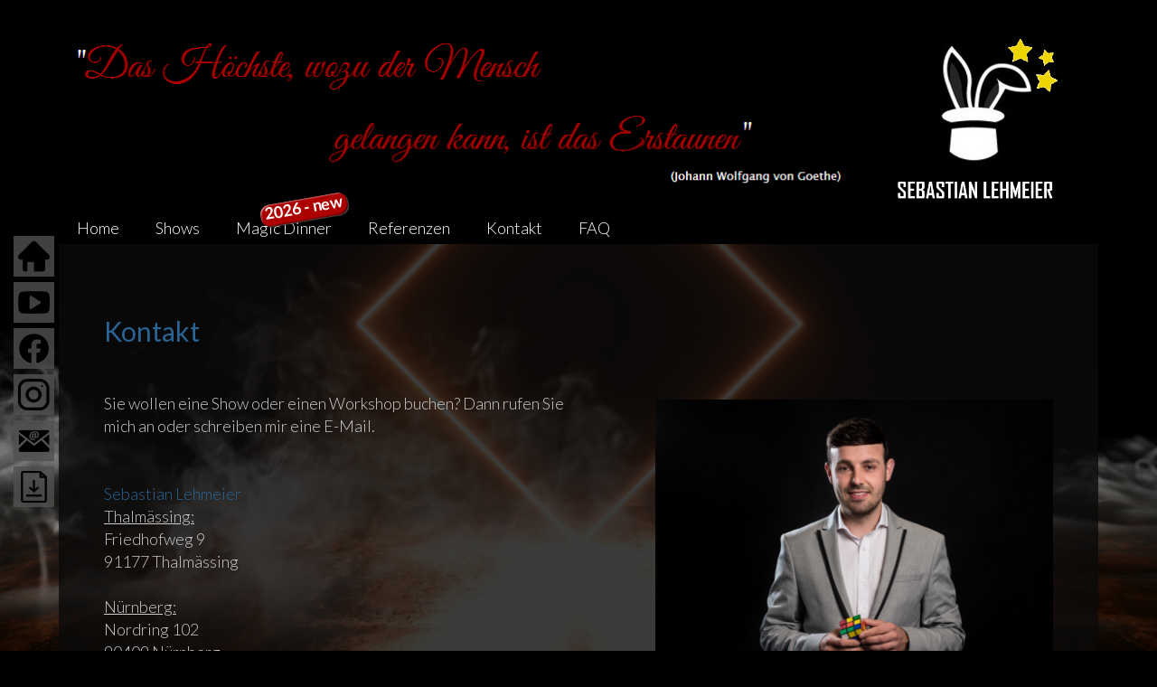

--- FILE ---
content_type: text/html; charset=UTF-8
request_url: http://zauberkunst-lehmeier.de/?site=kontakt
body_size: 3909
content:
<!DOCTYPE html>
<html>

<head><meta charset="windows-1252">
    <title>Zauberkunst Lehmeier</title>

    
    <meta name="description" content="">
    <meta name="author" content="">
    <meta name="keywords" content="Sebastian, Lehmeier, Zauberer, Zauberkunst, Allersberg, Berching, Eichst&auml;tt, Freystadt, F&uuml;rth, Greding, Gunzenhausen, Heideck, Hilpoltstein, Ingolstadt, Neumarkt, N&uuml;rnberg, Roth, Schwabach, Treuchtlingen, Thalm&auml;ssing, Wendelstein, Wei&szlig;enburg, Unterhaltung, Magie, Wendelsteiner Zaubergeister, Magischer Zirkel von Deutschland, Kunstst&uuml;ck"> 
    <meta name="viewport" content="width=device-width, initial-scale=0.85, user-scalable=no">     

    <meta http-equiv="cache-control" content="max-age=0" />
    <meta http-equiv="cache-control" content="no-cache" />
    <meta http-equiv="expires" content="0" />
    <meta http-equiv="expires" content="Tue, 01 Jan 1980 1:00:00 GMT" />
    <meta http-equiv="pragma" content="no-cache" />


    <link href="https://fonts.googleapis.com/css?family=Lato:100,300,400,700,900&display=swap" rel="stylesheet">
    <script src="https://kit.fontawesome.com/b0f594e0ed.js" crossorigin="anonymous"></script>
    <script src="/dd.js" language="javascript" type="text/javascript"></script>
    <link href="/style.css" type="text/css" rel="stylesheet">
    <link href="/wmin900.css" type="text/css" rel="stylesheet">
    <link href="/wmax900.css" type="text/css" rel="stylesheet">
    <link href="/w480900.css" type="text/css" rel="stylesheet">
    <link href="/wmin480.css" type="text/css" rel="stylesheet">
    <link href="/wmax480.css" type="text/css" rel="stylesheet">
    <link href="/favicon.png" type="image/x-icon" rel="shortcut icon">

    <style>
    .borderfaq{
        border: 1px solid #ccc;
        max-width: 744px;
        margin: 3px;
        border-radius: 3px;
    }
    .accordion {
  background-color: #eee;
  color: #444;
  cursor: pointer;
  padding: 18px;
  width: 100%;
  text-align: left;
  border: none;
  outline: none;
  transition: 0.4s;
  box-sizing: border-box;
}

/* Add a background color to the button if it is clicked on (add the .active class with JS), and when you move the mouse over it (hover) */
.active, .accordion:hover {
  background-color: #aaa;
}

/* Style the accordion panel. Note: hidden by default */
.panel {
  padding: 0 18px;
  background-color: white;
  max-height: 0;
  overflow: hidden;      
  transition: max-height 0.2s ease-out;
  color: #000000;
}
.accordion:before {
  content: '\02795'; /* Unicode character for "plus" sign (+) */
  font-size: 13px;
  color: #777;
  float: left;
  margin-right: 10px;
}

.active:before {
  content: "\2796"; /* Unicode character for "minus" sign (-) */
}
</style>
</head>
<body class="body"><div class="background"></div><div class="logo"><img src="/logo/logo_sw_mit_klein.jpg" /></div><div style="display: none">Sebastian Lehmeier - Ihr Zauberk&uuml;nstler in: Allersberg - Berching - Eichst&auml;tt - Freystadt - F&uuml;rth - Greding - Gunzenhausen - Heideck - Hilpoltstein - Ingolstadt - Neumarkt - N&uuml;rnberg - Roth - Schwabach - Treuchtlingen - Thalm&auml;ssing - Wendelstein - Wei&szlig;enburg</div><div class="content"><div id="header" style="border: 0px solid #555;">
    <img class="headerright" style="" src="/logo/logo_sw_mit_klein.jpg" />
    <div class="headerleft" ondblclick="window.location='/login'"><img class="headerleft_1" src="/images/Zitat1.png" style=""/><img class="headerleft_2" src="/images/Zitat2.png" style=""/></div>
    <div id="menu_mob" class="menu_open menu_mobil">
        <a href="#header" onclick="if(document.getElementById('menu').style.display=='block'){document.getElementById('menu').style.display='none'}else{document.getElementById('menu').style.display='block'}" id="open"><table><tr><td>&equiv;</td><td>Zauberkunst Lehmeier</td></tr></table></a>
        <a class="menu_mobile_480 pointer" onclick="document.getElementById('menu').style.left='0';document.getElementById('menu').style.display='block';document.getElementById('menu_back').style.display='block';document.getElementById('menu_back').style.backgroundColor='rgba(70,70,70,0.8)';" id="close"><table><tr><td>&equiv;</td><td>Zauberkunst Lehmeier</td></tr></table></a>
    </div>
    <div id="menu_back" onclick="document.getElementById('menu').style.left='-100%';document.getElementById('menu_back').style.display='none';document.getElementById('menu_back').style.backgroundColor='rgba(70,70,70,0.0)';" class="mobile_menu_back">&#10006;</div>
</div>
<div class="menu" id="menu">
        <a href="/?site=home">Home</a><div class="dropdown"  onclick="dropdown(2)" style=""><span class="dropdownsign"><img src="/images/arrow.png" /></span><span class="link dropdownlink">Shows</span><div class="dropdowncontent" id="menu_from_2"><a href="/?site=erwachsene">Erwachsene</a><a href="/?site=kinder">Kinder</a><a href="/?site=workshop">Workshop</a></div></div><a href="/?site=magicdinner">Magic Dinner<span class="flag">2026 - new</span></a><a href="/?site=referenzen">Referenzen</a><a href="/?site=kontakt">Kontakt</a><a href="/?site=faq">FAQ</a>
    </div>
    <div class="placeholder">&nbsp;</div><div class="content_kontakt"><h3>Kontakt</h3><br><br><div class="w_flex"><img src="/images/kontakt.jpg"></div><div class="w630">Sie wollen eine Show oder einen Workshop buchen? Dann rufen Sie mich an oder schreiben mir eine E-Mail.</div><div class="w630"><br></div><div class="w630"><br></div><div class="w630"><span style="color: #2b6393;">Sebastian Lehmeier</span></div><div class="w630"><u>Thalmässing:</u><br></div><div class="w630">Friedhofweg 9</div><div class="w630">91177 Thalmässing</div><div class="w630"><br></div><div class="w630"><u>Nürnberg:</u></div><div class="w630">Nordring 102</div><div class="w630">90409 Nürnberg&nbsp;</div><div class="w630"><br></div><div class="w630">Tel.: 09173/1460</div><div class="w630">E-Mail: sebastian-lehmeier@gmx.de</div><div style="clear: both;"></div><br><br></div><div class="placeholder">&nbsp;</div><div class="buttons"><div class="logobottom"><br /><br /><br /><br /><img src="/logo/logo_sw_mit.jpg" style="width: 50%;"><br /><br /></div><a href="/"><img src="/images/icons/home128.png" /></a><a target="_blank" href="https://www.youtube.com/watch?v=BFS6CW4aLqU"><img src="/images/icons/youtube128.png" /></a><a target="_blank" href="https://fb.com/sebastian.lehmeier.zauberkunst"><img src="/images/icons/fb.png" /></a><a target="_blank" href="https://www.instagram.com/sebastian.lehmeier.zauberkunst"><img src="/images/icons/insta.png" /></a><a href="/?site=kontakt"><img src="/images/icons/email128.png" /></a><a href="/?site=download"><img src="/images/icons/download128.png" /></a></div><div class="footer"><a href="?site=impressum">Impressum</a> | <a href="?site=newsletter">Newsletter</a> | <a href="?site=kontakt">Kontakt</a> | <a href="/?site=download">Downloadbereich</a></div></div>
    <script language="javascript" type="text/javascript">
       
        window.onscroll = function() {myFunction()};
        
        var win = window,
        doc = document,
        docElem = doc.documentElement,
        body = doc.getElementsByTagName('body')[0],                       
        window_x = win.innerWidth || docElem.clientWidth || body.clientWidth
        window_y = win.innerHeight|| docElem.clientHeight|| body.clientHeight;
// Get the navbar 
//if (window_x>=900){
    var menu = document.getElementById("menu");
//}else{
//    navbar = document.getElementById('menu_mob');
//}
// Get the offset position of the navbar
var sticky = menu.offsetTop;

// Add the sticky class to the navbar when you reach its scroll position. Remove "sticky" when you leave the scroll position
function myFunction() {
  if (window.pageYOffset >= sticky) {
    navbar.classList.add("sticky");
    if(window_y>='900'){
        document.getElementById('menu').style.display='none';
    }
  } else {
    navbar.classList.remove("sticky");
  }
} 
    </script><img style="width: 0; height: 0;" src="/zaehler.php" /><div onclick="hidepopup()" class="popup" id="news_back" style="">&nbsp;</div><div style="" class="popup_fly" id="news_fly"><div class="newsbild" style="text-align: left;"><img src="/newsletter/links.jpg" style=""><img src="/newsletter/mitte.jpg" style=""><img class="hide_480" src="/newsletter/rechts.jpg" style=""></div><h2 style="color: #2b6393;text-align: left;margin: 10px 10px;">Newsletter von Sebastian Lehmeier</h2>

<form class="newsletter" method="post" action="/newsletter.php"><table style="width: 100%;"><tr><td><input name="name" type="text" required="required" placeholder="Name"><br /><input name="email" type="email" required="required" placeholder="E-Mail Adresse"></td></tr><tr><td style="text-align: center;"><input style="color: #fff;border-color: #2b6393;border-width: 2px;font-weight: bold;background: #2b6393;width: 100%;max-width: 210px;margin: 20px 0 0 0;font-size: 15px;" type="submit" value="Newsletter abbonieren"></td></tr></table></form><br /><br />Wenn Sie &uuml;ber alle neuen Projekte, Shows sowie &ouml;ffentliche Auftritte von Sebastian Lehmeier informiert werden m&ouml;chten, k&ouml;nnen Sie sich hier f&uuml;r den Newsletter anmelden.<br /><br /><span style="">Selbstverst&auml;ndlich k&ouml;nnen Sie sich jederzeit wieder vom Newsletter abmelden.</span><br /><br /><small style="
    text-align: center;
    display: block;
"><a style="color: #ddd;text-decoration: underline;" href="/?site=impressum">Hinweise zur Datenschutzerkl&auml;rung</a></small><span onclick="hidepopup()" style="" class="popup_close" >&#10006;</span></div><iframe src="" id="news_frame" style="display: none;"></iframe>
    <script type="text/javascript" language="javascript">
        var showed=0; 
        var small_y=document.getElementById('news_fly').offsetHeight;
        var small_x=document.getElementById('news_fly').offsetWidth;
        var win = window,
    doc = document,
    docElem = doc.documentElement,
    body = doc.getElementsByTagName('body')[0],                       
    window_x = win.innerWidth || docElem.clientWidth || body.clientWidth,
    window_y = win.innerHeight|| docElem.clientHeight|| body.clientHeight;
                              
        function flyin(){
                                                                      
            if(top_y<end){
            top_y=top_y+7;
            document.getElementById('news_fly').style.top=top_y+'px';
            setTimeout(flyin, 1);
            }
        }        
        function showpopup(){
        left=(window_x-small_x)/2;
            document.getElementById('news_back').style.display='block'; 
            document.getElementById('news_fly').style.left=left+'px';
            document.getElementById('news_fly').style.top='-'+small_y+'px';
            top_y=small_y*-1;
            end=(window_y-small_y)/2;
            if(end<=0){
                end=10;
            }
            flyin();                                                  
            showed=1;
        }
        function hidepopup(){
            document.getElementById('news_back').style.display='none';
            document.getElementById('news_fly').style.display='none'; 
            document.getElementById('news_frame').src='/showed.php';
        }
        if (showed==0){
            setTimeout(showpopup, 8000);
        }
        
    </script></body></html>


--- FILE ---
content_type: text/css
request_url: http://zauberkunst-lehmeier.de/style.css
body_size: 2979
content:
html{
    margin: 0;
    padding: 0;
    min-height: 100%;
}
.body{   
    background: #000;
}
.body{
    margin: 0;
    padding: 0;
    font-family: 'Lato', sans-serif;
    font-weight: 300;
}
.background{
    width: 100%;
    height: 100%;
    position: fixed;
    margin: 0;
    padding: 0;
    top: 0;
    left: 0;
    z-index: -10;
    background: #000 url(/images/bg_2019.jpg) center bottom;
    background-size: cover;
    background-repeat: no-repeat;
    background-attachment: fixed;
}
/*div{
    display: none;
} */
.div{
    display: block;
}
.menu{
    display: none; 
    bottom: 0;
    
}                                   
a{
    text-decoration: none;
    color: #00f;
}
.menu a, .link{
    display: block;
    padding: 5px 18px 5px;
    text-align: left;
    vertical-align: bottom;
    color: #fff;
    text-decoration: none;
    border-radius: 4px;
    background: transparent;
    border: 1px solid transparent;
    position: relative;
    border-bottom: none;
    margin: 0 1px;
    -webkit-transition-duration: 0.5s;
    transition-duration: 0.5s;
    -webkit-transition-property: color, padding, background;
    transition-property: color, padding, background;
    -webkit-transform: translateZ(0);
    transition-delay: 0.2s;
}
.menu a:hover, .link:hover{
    background: #ddd;
    color: #900;
    transition-delay: 0s; 
    -webkit-transition-duration: 0.3s;
    transition-duration: 0.3s;
}
#header{
    background: #000000;
}
#header{
    background: #000;
    display: block;
    min-height: 100%;
    width: 100%;
    margin-left: auto;
    margin-right: auto;
    color: #fff;
    position: relative;
    border-radius: 5px;
    margin-top: 5px;
    overflow: hidden;
}
.content{
    background: rgba(10, 10, 10, 0.8);
    display: block;
    min-height: 100%;
    max-width: 1150px;
    width: 100%;
    margin-left: auto;
    margin-right: auto;
    position: relative;
    border-radius: 0px;
    margin-top: 0px;
    box-shadow: 0px 0px 0px #000;
    box-sizing: border-box;
    padding: 0;             
    color: #CCC;
    font-size: 18px;
    font-weight: 300;
    line-height: 1.4;
    font-family: 'Lato', sans-serif;
}
.buttons a img{
    transform: none !important;
    transition: border-radius, filter;
    border: none !important;
    padding: 5px !important;
    margin: 6px 0px !important;
    box-shadow: none !important;
    width: 45px;
    background: rgba(80,80,80,0.8);
    display: block;
    box-sizing: border-box;
    transition-duration: 0.4s;
}
.buttons a:hover img{
    filter: invert(0.1);
    border-radius: 5px;
}
.buttons{
    text-align: center;
    position: absolute;
    top: 250px;
    left: -50px;
}
.placeholder{
    height: 50px;
}
.footer{
    text-align: center;
    padding: 50px;
    background: rgba(0,0,0,0.2);
    margin: 0px auto 0 auto;
    width: 100%;
    box-sizing: border-box;
    display: block;
}
.footer a{
    color: #fff;
    margin: 0 10px;
}
.content_programme{
    display: block;
    margin: 0 50px 15px;
}
.content_referenzen{
    display: block;
    margin: 0 50px 15px;
}
.content_kontakt{
    display: block;
    margin: 0 50px 15px;
}
.content_impressum{
    display: block;
    margin: 0 50px 15px;
}
.content_galerie{
    display: block;
    margin: 0 50px 15px;
}
.content_home{
    display: block;
    margin: 0 50px 15px;
}
.content_workshop{
    display: block;
    margin: 0 50px 15px;
}
h3{
    font-weight: 400;
    /*color: #056c9c;*/
    color: #2b6393;
    font-size: 30px;
    padding-top: 10px;
    padding-bottom: 7px;
    padding-left: 0px;
    border-radius: 3px;
    margin: 15px 10px 15px 0;
    display: inline-block;
    min-width: 310px;
    max-width: 100%;
    
}
h4{
    font-weight: normal;
    color: #2b6393;
    font-size: 14px;
    padding-top: 10px;
    padding-bottom: 7px;
    background: rgba(0, 0, 0, 0.6);
    padding-left: 5px;
    border-radius: 3px;
    margin: 15px 0 10px 0;
    display: table;
    max-width: 310px;
    width: 100%;
    box-shadow: 0 0 5px 0 #000;
}
img{
    border: none;
}
a img{
    /*border: 2px solid #fff;*/
}
a{border:none;
color: #2b6393;}
a.linknext{
float: right;
position: absolute;
top: 0;
width: 50%;
height: 99%;
margin: 0;
padding: 0;
right: 0px;
}
a.linkprev{
float: left;
position: absolute;
top: 0;
width: 70px;
height: 99%;
margin: 0;
padding: 0;               
}
a.linkprev:hover{
    background: #000 url(/images/pfeill.png) left center no-repeat; 
transition: background-color 5s ease-in;
}
a.linknext:hover{
    background: #000 url(/images/pfeilr.png) right center no-repeat;    
transition: background-color 5s ease-in;
}
.tblnew{
    margin: 0 auto;
    font-size: 1em;
    text-align: center;
}
.tblnew input{
    font-size: 1em;
    width: 150px;
    margin: 0 2px;   
    border-width: 1px;
    padding: 0 5px;
    box-sizing: border-box;
}
.tblnew td{
    padding: 4px 0;
}
.tblnew tr:hover{
    background: #600;
}
.tblnew tr:hover input, .tblnew tr:hover select{
    background: #000;
    color: #fff;
}

.headerright{
    right: 0;
    width: 40%;
    z-index: 0;
}
.headerleft{
    width: 100%;
    z-index: 3;
}
.headerleft_1{
    float: left;
    margin: 0 20px 20px -20px;
    width: 615px;    
}
.headerleft_2{
    float: right;
    width: 615px;
}
.menu_mobil{
    min-height: 25px;
    padding-bottom: 25px;
}
.menu_mobil a{
    color: #FFFFFF;
    padding-right: 40px;
}
.menu_mobil table{
    width: 100%;
}
#open{
    display: block;
    bottom: 0;
}
#close{
    display: block;
}

    .mobile_menu_back{
        display: none;
    }
.flag{
    background: #AD0101;
    border-radius: 10px;
    font-size: 1em;     
    color: #fff;
    position: absolute;
    padding: 0px 5px 5px 5px;    
    transform: rotate(-10deg);
    line-height: 1.1em;
    box-shadow: inset 2px 2px 2px -2px #fff, inset -2px -2px 2px -2px #000, 1px 1px 1px #555;
    font-weight: bold;
}
.viewer{
    text-align: center; 
    background: transparent;               
        transition: background-color 4s ease-in;
}                                                 
    .viewer:hover{
        background: #fff;
    }
.viewer img{
    max-width: 100%;
    max-height: 100%;
    border: none;   
}
.file a{
    display: inline-block;
}
.file form{
    display: inline-block;
    vertical-align: top;
}
    .newsletter input, .flat{
        /*background: #fff;
        border-radius: 5px;
        border: none;
        border-bottom: 1px solid #000;
        font-size: 18px;
        margin: 0 2px 0 0;
        padding: 3px;*/
        
    background: #fff;
    border-radius: 5px;
    border: 3px solid #888;
    font-size: 15px;
    margin: 2px;
    padding: 9px;
    width: 100%;
    /*max-width: 400px;*/
    font-weight: bold;
    box-sizing: border-box;
    }
    .download{
    background: rgb(32, 32, 32);
    color: rgb(255, 255, 255);
    display: inline-block;
    padding: 4px 10px 4px 4px;
    border-radius: 4px;
    font-weight: 500;
    vertical-align: middle;
}
    }
    .before{
            font-family: "Font Awesome 5 Free";
    }
    .before:before{
        content: "\f0da";
    }
    #news_fly input{
    } /*
    .popup{
        position: fixed; 
        top: 0; 
        left: 0; 
        width: 100%;
        height: 100%; 
        background: rgba(0,0,0,0.4); 
        z-index: 100; 
        display: none;
    }
    .popup_fly{
        width: 100%;
        max-width: 700px;
        background: #333;
        position: absolute;
        top: -100%; left: 25%;
        z-index: 101; 
        text-align: center; 
        margin: 0px; 
        box-sizing: border-box; 
        border-radius: 7px; 
        padding: 20px 50px 50px; 
        color: #ddd; 
        box-shadow: inset 0px 0px 10px 0px #000,  0px 0px 10px -5px #fff;
        
    }
    .popup_close{
        position: absolute; 
        top: -20px; 
        right: -20px; 
        box-shadow: 1px 1px 3px; 
        background: #fff; 
        width: 40px; 
        height: 40px; 
        line-height: 42px; 
        border-radius: 40px; 
        font-size: 20px; 
        cursor: pointer;
        color: #000;
    }
    .newsletter input[type=submit]{
        border: 3px solid #ddd;
        cursor: pointer;
        background: transparent;
        color: #fff;
    }   */
    
    .popup{
        position: fixed;
        top: 0;
        left: 0;
        width: 100%;
        height: 100%;
        background: rgba(0,0,0,0.4);
        z-index: 100;
        display: none;
    }
    .popup_fly{
        width: 100%;
        max-width: 590px;
        background: #333;
        position: absolute;
        top: -1000px;
        left: 0%;
        z-index: 101;
        text-align: left;
        margin: 0px;
        box-sizing: border-box;
        border-radius: 7px;
        padding: 20px 28px 50px;
        color: #ddd;
        box-shadow: inset 0px 0px 10px 0px #000,  0px 0px 10px -5px #fff;
    }
    .newsbild img{
        margin: 0 10px;
        width: 150px;
        border: 4px solid #2b6393;
        border-radius: 3px;
    }
    .popup_close{
        position: absolute;
        top: -20px;
        right: -20px;
        box-shadow: 1px 1px 3px;
        background: #fff;
        width: 40px;
        height: 40px;
        line-height: 40px;
        border-radius: 40px;
        font-size: 20px;
        cursor: pointer;
        color: #000;
        text-align: center;
    }
    .newsletter input[type=submit]{
        border: 3px solid #ddd;
        cursor: pointer;
        background: transparent;
        color: #fff;
    }
    .loginmenu{
        padding: 0 10px;
        margin: 0 auto;
        position: relative;
        max-width: 900px;
    }
    .loginmenu a{
        background: #555;
        color: #000;
        margin: 2px;
        padding: 3px 10px;
        border-radius: 5px;
        display: inline-block;
        font-size: 17px;
    }
    .loginmenu a.active, .loginmenu a:hover{
        color: #fff;
        background: #000;
    }
    .logincontent{
        border: 2px solid #25f;
        border-radius: 10px;
        padding:  5px;
        background: #000;
    }
    select{
        font-size: 1em;
    }
    div.borderbox{
        box-shadow: inset -1px -1px 2px #000, inset 0 0 2px #fff;
        max-width: 400px;
        float: left;
        border: 1px solid #222;
    }
    div.down{
        position: absolute;
        display: inline-block; 
        z-index: 2;
    }
    div.down2{
        position: absolute;
        display: none;
    }
    a.down{
        display: block;
        position: relative;
    }
    div.down:hover div.down2{
        display: block;
    }
    .nlform, .blacktext{
        color: #000;
    }
    .nlform textarea{
        font-size: 18px;
        padding: 2px;
    }
    .nlform input, .borderbox{    
        font-size: 18px;
        padding: 2px 10px;
        border-radius: 5px;
        border: 1px solid #ddd;
        margin: 2px 0;
    }
    .border{
        border-radius: 5px;
        border: 1px solid #ddd;
        padding: 0 3px;
    }
    .nlform input[type=submit], .green{
        background: rgba(100,255,100,0.5);
        color: #fff;
        
    }
    .pointer{
        cursor: pointer;
    }
    .red{
        background: rgba(255,100,100,0.5);
        color: #fff;
    }
    .yellow{
        background: rgba(255,255,100,0.8);
    }
    .blue{
        background: rgba(100,100,255,0.5);
    }
    .inlinebox{
        display: inline-block;
    }
    .galleryview{
        text-align: left;
    }
    .galleryview .img{
    display: inline-block;
    height: 250px;
    margin: 0 0 11px;
    padding: 0px;
    text-align: center;
    width: 195px;
    }
    .gallery .img{
    display: inline-block;
    margin: 0 0 11px;
    padding: 0px;
    text-align: center;    
    }
    .galleryview .img img{
        max-height: 100%;
        max-width: 100%;
        vertical-align: middle;
        transition: all 0.4s;
    }
    a img{
        transition: all 0.4s;
        vertical-align: middle;
    }
    /*
    a img:hover{
        transform: scale(1.05);
        border: 2px solid transparent;
        border-radius: 10px;       
        box-shadow: 0px 0px 10px 0px #fff; 
    }*/
    .imgviewer img{
        max-width: 100%;    
    }
    .space25{
        width: 24%;  
        display: inline-block; 
        text-align: center;
    }
    .space25 img{
        width: 150px;
    }
    .space50{
        width: 49%;
        display: inline-block;
    }
    .thover tr:hover{
        background: rgba(0,0,0,0.6);
    }
    
.w630, .w630_border{
    max-width: 530px;
    width: 100%;
}    
.w630_border p:before{
    
    content: "\00BB \0020";
    position: relative;
    margin-left: -10px;
    left: -5px;
}
.dropdown{
    display: inline-block;
    position: relative;
    background: #000;
}
.dropdownlink{
    
}
.dropdownsign{
    display: none;
}
.dropdownsign img{
    margin: 6px 0 0 0;
}
.dropdowncontent{
    display: none;
    position: absolute;
    background: #000;
    min-width: 150px;    
    padding: 5px;
    margin: 0 0 0 -5px;
}

.dropdown:hover >  div{
    display: block
}
    .logo{
        z-index: 0;
        position: fixed;
        top: 5px;
        right: 5px;
        width: 20%;
        max-width: 100px;
    }
    .logo img{
        width: 100%;
        border-radius: 5px;
    }
    .dlimg{
        vertical-align: text-bottom;
        max-width: 23px !important;
    }
    hr{
        border-color: #2b6393;
        border-style: solid;
        border-top-width: 3px;
        border-bottom-width: 0;
        margin: 0 1%;
    }
    
    
    
    
    
    
    
    
    
    
    
    
    
    /********       mobile Ansichten   **********/
    
    






--- FILE ---
content_type: text/css
request_url: http://zauberkunst-lehmeier.de/wmin900.css
body_size: 770
content:

@media only screen and (min-width: 900px){
    .body{

    }
    .background{
        display: block;
    }
    .headerright{
        float:right;
        width: 250px;
        padding: 16px 15px 0 0;
        top: 0;
    }
    .flag{
        right: 0px;
        top: -15px;
    }
    .headerleft{
        padding: 8px 0 0 0px;
        max-width: 885px;
        width: 100%;
        margin-right: 280px;
    }
    .menu a:hover{
        /*padding: 5px 18px 11px;*/
    }
    .menu_mobil{
        display: none;
    }
    #open{
        display: none;
    }
    #close{
        display: none;
    }
    #menu{
        /*position: absolute;*/
        display: block;
        z-index: 3;
        background: #000000;
    }
    #header{
        /*height: 220px;*/
    }
    #menu a, .link{
        display: inline-block;
        text-align: center;
    }
    .img_home_1{
        float: right; width: 260px; padding: 30px 35px 0 0;
    }
    .img_prog_1{
        float: right;
        width: 280px;
        padding: 56px 30px 0 22px;
    }
    .img_prog_2{
        width: 390px;
        float: left;
        padding: 20px 25px 0 0;
    }
    .img_work_1{
        padding: 20px 25px 0px 0px;
        width: 400px;
        float: right;
    }
    .img_kont_1{
        width: 800px;
        box-shadow: 0 0 20px 15px #111;
        border-radius: 5px;
    }
    #header{
        padding: 5px;
    }
.logos img{
    max-width: 100%;
    max-height: 100%;
    margin: 0;
    padding: 0;
    vertical-align: middle;
}
.logos .img{
    background: #fff;
    display: inline-block;
    width: 180px;
    height: 180px;
    margin: 15px 5px;
    padding:  5px;
    box-shadow: 0px 0px 5px 0px;
    border-radius: 5px;
    vertical-align: middle;
    line-height: 180px;
    text-align: center;
    position: relative;
    overflow: hidden;
}
.logos .img span{
    position: absolute;
    bottom: 0;
    width: 100%;
    background: #000;
    color: #fff;
    left: 0;
    height: 100%;
    font-size: 20px;
    text-shadow: 0px 0px 8px #000;
    opacity: 0;
    transition: opacity 0.5s;
    border-radius: 5px;

}
.logos .img .span{
    height: auto;
    bottom: -50%;
    line-height: 25px;
    transition: bottom 0.5s;
    background: transparent;
    word-break: break-word;
}
.logos .img:hover span{
    opacity: 0;
    bottom: 0;
}

.content_galerie div{
    display: inline-block;
}
.logobottom{
    display: none;
}                            
    .logo{
        display: none;
    }
}





--- FILE ---
content_type: text/css
request_url: http://zauberkunst-lehmeier.de/wmax900.css
body_size: 422
content:

@media only screen and (max-width: 900px){
    .body{

    }
    .background{

    }
    .header, .content{
        position: unset;
    }
    .popup_close{
        top: 0;
        right: 0;
    }
    .menu a:hover, .link:hover{
        padding: 5px 18px 5px 25px;
    }
    .flag{
        margin-left: 5px;
        margin-top: -5px;
    }
    .buttons{
    position: unset;
    background: rgba(0,0,0,0.2);
    padding: 20px 0 0;
    }
    .buttons a{
        display: inline-block;
        width: 55px;
        margin: 0px 6px;
        border-radius: 5px;
    }
    .buttons a img{
        background: #ddd;
    }
    .headerleft_1, .headerleft_2{
        width: 100%;
        margin: 0;
        float: none;
    }
    .headerright{
        display: none;
    }
    .dropdownsign{
        display: inline-block;
    }                       
    .dropdowncontent{
        position: unset; 
        border-left: 2px solid #fff;
        padding-left: 0;
        margin-left: 22px;
        display: block;
    }
    .dropdown{
        display: block;
    }             
    a.dropdownlink, span.dropdownlink{
        display: inline-block;
        padding-left: 0;
    }
    .dropdownlink:hover{
        padding-left: 10px;
    }
}



--- FILE ---
content_type: text/css
request_url: http://zauberkunst-lehmeier.de/w480900.css
body_size: 1127
content:


@media only screen and (min-width: 480px) and (max-width: 900px){
    .headerright{
        bottom: 0;
    }
    .img_home_1{
        float: right; width: 260px; padding: 30px 35px 0 0;
    }
    .img_prog_1{
        float: right;
        width: 280px;
        padding: 56px 30px 0 22px;
    }
    .img_prog_2{
        width: 390px;
        float: left;
        padding: 20px 25px 0 0;
    }
    .img_work_1{
        padding: 20px 25px 0px 0px;
        width: 400px;
        float: right;
    }
    .img_kont_1{
        width: 95%;
        box-shadow: 0 0 20px 15px #111;
        border-radius: 5px;
    }
    h3{
        font-size: 24px;
    }
    #header, .content, h4{
        font-size: 20px;
    }
    .content_home, .content_programme, .content_referenzen, .content_kontakt, .content_impressum, .content_galerie, .content_workshop{
        font-size: 20px;
        margin-left: 3%;
    }
    .tbl_ter{
        display: block;
    }
    #close{
        display: none;
    }
    .mobile_menu_back{
        display: none;
    }
    /*
    .tbl_ter tr{
        display: inline-block;
        border: 1px solid #00a;
        border-radius: 5px;
        margin: 10px 10px 10px 0;
        position: relative;
        width: 94%;
        max-width: 270px;
        padding: 0 0 0 130px;
        background: linear-gradient(90deg, rgba(15,85, 115, 0.8 ) 125px, #00f 125px, rgba(0,45,232,0.5) 126px, rgba(0,45,232,0.5) 100%);
        box-shadow: inset 0px 7px 0px -6px #0aa;
    }
    .tbl_ter th, .tbl_ter .th{
        display: none;
    }
    .tbl_ter td{
        display: block;
    }
    .time, .date{
        display: inline-block !important;
    }
    .date{
        position: absolute;
        top: 5px;
        left: 5px;
    }
    .time{
        position: absolute;
        top: 28px;
        left: 5px;
    }
    .ort::after{
        content: ":";
    }*/
    .tbl_ter tr{
        display: inline-block;
        border: 0px solid #fff;
        border-radius: 5px;
        margin: 10px 10px 10px 0;
        padding: 5px 2%;
        width: 94%;
        max-width: 800px;
        background: rgba(30, 30, 30, 0.9);
        box-shadow: inset 4px 4px 5px -5px #fff, inset -4px -4px 5px -5px #000, 5px 5px 5px -2px #000;
        color: #fff;
    }
    .tbl_ter th, .tbl_ter .th{
        display: none;
    }
    .tbl_ter td{
        display: block;
    }
    .time, .date{
        display: inline-block !important;
        font-size: smaller;
    }
    .time::before{
        content: " um ";
    }
    .date::before{
        content: "am ";
    }
    .date::after{
        content: " ";
    }
    .ort::before{
        content: "in ";
    }
    .ort::after{
        content: ":";
    }
    a.linkprev{
        background: transparent url(/images/pfeill.png) left center no-repeat;
    }
    a.linknext{
        background: transparent url(/images/pfeilr.png) right center no-repeat;
    }
    td.next, td.prev{
        display: none;
    }
    .content_galerie table{
        width: 100%;
        max-width: 440px;
        margin: 0 auto;
    }
.logos img{
    max-width: 100%;
    max-height: 100%;
    margin: 0;
    padding: 0;
    vertical-align: middle;
}
.logos .img{
    background: #fff;
    display: inline-block;
    width: 180px;
    height: 180px;
    margin: 15px 5px;
    padding:  5px;
    box-shadow: 0px 0px 5px 0px;
    border-radius: 5px;
    vertical-align: middle;
    line-height: 180px;
    text-align: center;
    position: relative;
    overflow: hidden;
}
.logos .img span{
    position: absolute;
    bottom: 0;
    width: 100%;
    background: #0008;
    color: #fff;
    left: 0;
    height: 100%;
    font-size: 20px;
    text-shadow: 0px 0px 8px #000;
    opacity: 0;
    transition: opacity 0.5s;
    border-radius: 5px;

}

.logos .img .span{
    height: auto;
    bottom: -50%;
    line-height: 25px;
    transition: bottom 0.5s;
    background: transparent;
    word-break: break-word;
}
.logos .img:hover span{
    opacity: 0;
    bottom: 0;
}
    .dropdownsign{
        padding: 4px 0 0 15px;
        float: left;
    }


}



--- FILE ---
content_type: text/css
request_url: http://zauberkunst-lehmeier.de/wmin480.css
body_size: 216
content:

@media only screen and (min-width: 480px){
    .a{

    }

.w_flex img{
    float: right;
    margin-left: 50px;
    margin-right: 0px;
    max-width: 440px;
    margin-top: 8px;
}
.menu{
    background: #000;
}

}


--- FILE ---
content_type: text/css
request_url: http://zauberkunst-lehmeier.de/wmax480.css
body_size: 1103
content:


@media only screen and (max-width: 480px){
    .menu{
        display: block;
        position: fixed;
        top: 0;
        left: -100%;
        width: 85%;
        height: 100%;
        background: #222;
        z-index: 10;
        transition: left 0.3s linear;
        font-size: 25px;
        padding-top: 15px;
    }
    .w_flex img{
        margin: 0;
    }
    .mobile_menu_back{
        display: none;
        width: 100%;
        height: 100%;
        position: fixed;
        top: 0;
        left: 0;
        background-color: rgba(70,70,70,0.0);
        z-index: 9;
        transition: background-color 2s;
        text-align: right;
        font-size: 40px;
        letter-spacing: 10px;
        color: #fff;
    }
    #open{
        display: none;
    }
    .menu_mobile_480{
        display: block;
    }
    img{
        margin: 0 auto;
        max-width: 480px;
        width: 95%;
    }
    .hide_480{
        display: none;
    }
.logos img{
    max-width: 100%;
    max-height: 100%;
    margin: 0;
    padding: 0;
    vertical-align: middle;
}
.logos .img{
    background: #fff;
    display: inline-block;
    width: 180px;
    height: 180px;
    margin: 15px 5px;
    padding:  5px;
    box-shadow: 0px 0px 5px 0px;
    border-radius: 5px;
    vertical-align: middle;
    line-height: 180px;
    text-align: center;
    position: relative;
    overflow: hidden;
}
.logos .img span{
    position: absolute;
    bottom: 0;
    width: 100%;
    background: #0008;
    color: #fff;
    left: 0;
    height: 100%;
    font-size: 20px;
    text-shadow: 0px 0px 8px #000;
    opacity: 0;
    transition: opacity 0.5s;
    border-radius: 5px;

}
.logos .img .span{
    height: auto;
    bottom: -50%;
    line-height: 25px;
    transition: bottom 0.5s;
    background: transparent;
    word-break: break-word;
}
.logos .img:hover span{
    opacity: 0;
    bottom: 0;
}
    .headerright{
        display: none;
    }
    .headerleft{
        min-width: 100%;
    }
    h3{
        font-size: 30px;
        line-height: 30px;
    }
    #header, .content, h4{
        font-size: 25px;
    }
    .content_home, .content_programme, .content_referenzen, .content_kontakt, .content_impressum, .content_galerie, .content_workshop{
        /*font-size: 25px;
        line-height: 28px;*/
        margin: 0 3%;
    }
    .tbl_ter{
        display: block;
    }
    .tbl_ter tr{
        display: inline-block;
        border: 0px solid #fff;
        border-radius: 5px;
        margin: 10px 10px 10px 0;
        padding: 5px;
        width: 94%;
        max-width: 400px;
        background: rgba(30, 30, 30, 0.9);
        box-shadow: inset 4px 4px 5px -5px #fff, inset -4px -4px 5px -5px #000, 5px 5px 5px -2px #000;
        color: #fff;
    }
    .tbl_ter th, .tbl_ter .th{
        display: none;
    }
    .tbl_ter td{
        display: block;
    }
    .time, .date{
        display: inline-block !important;
        font-size: smaller;
    }
    .time::before{
        content: " um ";
    }
    .date::before{
        content: "am ";
    }
    .date::after{
        content: " ";
    }
    .ort::before{
        content: "in ";
    }
    .ort::after{
        content: ":";
    }
    a.linkprev{
        background: transparent url(/images/pfeill.png) left center no-repeat;
    }
    a.linknext{
        background: transparent url(/images/pfeilr.png) right center no-repeat;
    }
    td.next, td.prev{
        display: none;
    }
    .content_galerie table{
        width: 100%;
        margin: 0 auto;
    }
    .content_galerie table div{
        width: 96% !important;
    }
    .content_galerie table div img{
        max-width: 100%;
    }
    .dropdown, .dropdowncontent{
        background: transparent;
    }
    .dropdownsign{
        padding: 7px 5px 0 15px;
        float: left;
    }
    a[download] img{
        max-width: 70px;
    }
    .dlimg{
        max-width: 23px;
    }

}

--- FILE ---
content_type: application/javascript
request_url: http://zauberkunst-lehmeier.de/dd.js
body_size: 262
content:
var open = 0;

function dropdown(number)
{                                 
if(open==0){
    document.getElementById('menu_from_'+number).style.display='block';
}else{  
    if(number!=open) {
        document.getElementById('menu_from_'+open).style.display='none';
        document.getElementById('menu_from_'+number).style.display='block';
    }
}
open=number;
}                   
function mouse_out(){
setTimeout(hidedropdown, 2000);
}             
function hidedropdown(){
        document.getElementById('menu_from_'+open).style.display='none';
        open=0;
}
function dropdownup(number)
{
if(document.getElementById('menu_from_'+number).style.display=='block'){
    document.getElementById('menu_from_'+number).style.display='none';
}else{
    document.getElementById('menu_from_'+number).style.display='block';
    
}


}